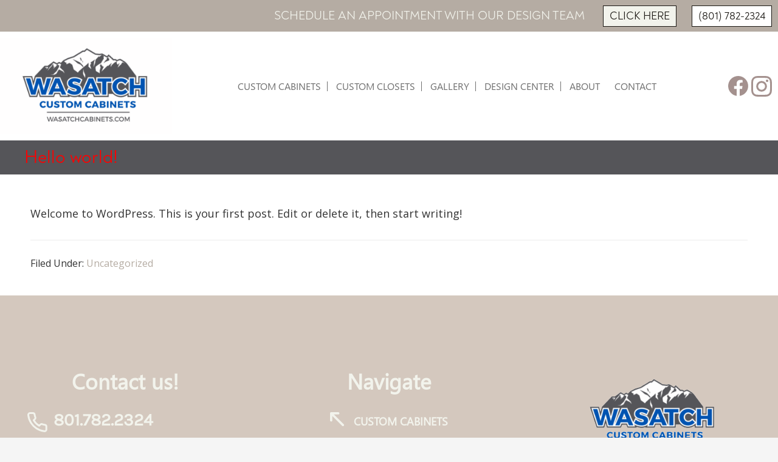

--- FILE ---
content_type: text/css
request_url: https://www.wasatchcabinets.com/wp-content/themes/high-octane-3.1/style.css
body_size: 8654
content:
@charset "UTF-8";
/*
    Theme Name: High Octane
    Theme URI: http://www.performancedrivenmarketing.com
    Description: Genesis Child Theme built to enhance SEO ratings and site curb appeal. High Octane is the ultimate streamlined customizable Genesis Child Theme.
    Author: Performance Driven Marketing & Bonnie Rivas
    Author URI: http://www.bonnierivas.com
    Version: 3.0

    Tags: one-column, two-columns, three-columns, left-sidebar, right-sidebar, custom-menu, full-width-template, rtl-language-support, sticky-post, theme-options, threaded-comments, translation-ready, blog, e-commerce, grid-layout, custom-logo, featured-images, footer-widgets

    Template: genesis
    Template Version: 3.3.3

    License: GPL-2.0+
    License URI: http://www.gnu.org/licenses/gpl-2.0.html

    Requires at least: 5.0
    Tested up to: 5.5.3
    Requires PHP: 7.3
//    Text Domain: highoctane
    Text Domain: genesis
*/
/* HTML5 RESET WITH NORMALIZE.CSS
/* Baseline Normalize
    normalize.css v2.1.3 | MIT License | git.io/normalize
--------------------------------------------- */
/* Genesis Framework
Theme Name: Genesis
Theme URI: http://my.studiopress.com/themes/genesis/
Description: The industry standard for Premium WordPress Themes. Please do not modify this style sheet, as it might get overridden in updates.
Author: StudioPress
Author URI: http://www.studiopress.com/
Version: 2.2.7
Tags: black, orange, white, one-column, two-columns, three-columns, left-sidebar, right-sidebar, responsive-layout, custom-menu, full-width-template, rtl-language-support, sticky-post, theme-options, threaded-comments, translation-ready, accessibility-ready
License: GPL-2.0+
License URI: http://www.gnu.org/licenses/gpl-2.0.html
*/
/* Table of Contents
----------------------------------------------
- Imports
- HTML5 Reset
    - Baseline Normalize
    - Box Sizing
    - Float Clearing
- Defaults
    - Typographical Elements
    - Headings
    - Objects
    - Gallery
    - Forms
    - Tables
    - Screen Reader Text
- Structure and Layout
    - Site Containers
    - Column Widths and Positions
    - Column Classes
- Common Classes
    - Accordion
    - Avatar
    - Genesis
    - Search Form
    - Titles
    - WordPress
- Widgets
    - Featured Content
- Plugins
    - Genesis eNews Extended
    - Jetpack
- Site Header
    - Title Area
    - Widget Area
- Site Navigation
    - Accessible Menu
    - Site Header Navigation
    - Primary Navigation
    - Secondary Navigation
    - Skip Links
- Content Area
    - Entries
    - Entry Meta
    - Pagination
    - Comments
- Sidebars
- Site Footer
- Media Queries
    - Retina Display
    - Max-width: 1200px
    - Max-width: 960px
    - Max-width: 800px
- Print Styles
*/
/* Imports
-------------------------------------- */
@font-face {
  font-family: "Open Sans";
  src: url("css/fonts/OpenSans-Regular.eot");
  /*IE9 Compat Modes*/
  src: local("Open Sans"), url("css/fonts/OpenSans-Regular.ttf") format("truetype"), url("css/fonts/OpenSans-Regular.woff") format("woff"), url("css/fonts/OpenSans-Regular.eot?#iefix") format("embedded-opentype");
  /*IE6 -IE8*/
}
@font-face {
  font-family: "Open Sans Bold";
  src: url("css/fonts/OpenSans-Bold.eot");
  /*IE9 Compat Modes*/
  src: local("Open Sans Bold"), url("css/fonts/OpenSans-Bold.ttf") format("truetype"), url("css/fonts/OpenSans-Bold.woff") format("woff"), url("css/fonts/OpenSans-Bold.eot?#iefix") format("embedded-opentype");
  /*IE6 -IE8*/
}
@font-face {
  font-family: "Open Sans Semibold";
  src: url("css/fonts/OpenSans-Semibold.eot");
  /*IE9 Compat Modes*/
  src: local("Open Sans Bold"), url("css/fonts/OpenSans-Semibold.ttf") format("truetype"), url("css/fonts/OpenSans-Semibold.woff") format("woff"), url("css/fonts/OpenSans-Semibold.eot?#iefix") format("embedded-opentype");
  /*IE6 -IE8*/
}
@font-face {
  font-family: "Open Sans Light";
  src: url("css/fonts/OpenSans-Light.eot");
  /*IE9 Compat Modes*/
  src: local("Open Sans Light"), url("css/fonts/OpenSans-Light.ttf") format("truetype"), url("css/fonts/OpenSans-Light.woff") format("woff"), url("css/fonts/OpenSans-Light.eot?#iefix") format("embedded-opentype");
  /*IE6 -IE8*/
}
@font-face {
  font-family: "Open Sans Italic";
  src: url("css/fonts/OpenSans-Italic.eot");
  /*IE9 Compat Modes*/
  src: local("Open Sans Italic"), url("css/fonts/OpenSans-Italic.ttf") format("truetype"), url("css/fonts/OpenSans-Italic.woff") format("woff"), url("css/fonts/OpenSans-Italic.eot?#iefix") format("embedded-opentype");
  /*IE6 -IE8*/
}
@font-face {
  font-family: "Socialico";
  src: url("css/fonts/Socialico.eot");
  /*IE9 Compat Modes*/
  src: local("Socialico"), url("css/fonts/Socialico.ttf") format("truetype"), url("css/fonts/Socialico.otf") format("otf"), url("css/fonts/Socialico.woff") format("woff"), url("css/fonts/Socialico.eot?#iefix") format("embedded-opentype");
  /*IE6 -IE8*/
}

@font-face {
  font-family: "Noah";
  src: url("css/fonts/noah-regular.otf");
}

@font-face {
  font-family: "Noah Bold";
  src: url("css/fonts/noah-bold.otf");
}

@font-face {
  font-family: "Karla";
  src: url("css/fonts/Karla-VariableFont_wght.ttf");
}

@font-face {
  font-family: "Segoeui";
  src: url("css/fonts/segoeui.ttf");
}

.social-icon {
  font-family: "Socialicon";
  font-size: 30px;
}

/* HTML5 Reset
--------------------------------------------- */
/* Baseline Normalize
--------------------------------------------- */
/* normalize.css v8.0.1 | MIT License | github.com/necolas/normalize.css
---------------------------------------------------------------------------- */
/* stylelint-disable */
html {
  line-height: 1.15;
  -webkit-text-size-adjust: 100%;
}

body {
  margin: 0;
}

main {
  display: block;
}

h1 {
  font-size: 2em;
  margin: 0.67em 0;
}

hr {
  box-sizing: content-box;
  height: 0;
  overflow: visible;
}

pre {
  font-family: monospace, monospace;
  font-size: 1em;
}

a {
  background-color: transparent;
}

abbr[title] {
  border-bottom: none;
  text-decoration: underline;
  text-decoration: underline dotted;
}

b, strong {
  font-weight: bolder;
}

code, kbd, samp {
  font-family: monospace, monospace;
  font-size: 1em;
}

small {
  font-size: 80%;
}

sub, sup {
  font-size: 75%;
  line-height: 0;
  position: relative;
  vertical-align: baseline;
}

sub {
  bottom: -0.25em;
}

sup {
  top: -0.5em;
}

img {
  border-style: none;
}

button, input, optgroup, select, textarea {
  font-family: inherit;
  font-size: 100%;
  line-height: 1.15;
  margin: 0;
}

button, input {
  overflow: visible;
}

button, select {
  text-transform: none;
}

[type=button], [type=reset], [type=submit], button {
  -webkit-appearance: button;
}

[type=button]::-moz-focus-inner, [type=reset]::-moz-focus-inner, [type=submit]::-moz-focus-inner, button::-moz-focus-inner {
  border-style: none;
  padding: 0;
}

[type=button]:-moz-focusring, [type=reset]:-moz-focusring, [type=submit]:-moz-focusring, button:-moz-focusring {
  outline: 1px dotted ButtonText;
}

fieldset {
  padding: 0.35em 0.75em 0.625em;
}

legend {
  box-sizing: border-box;
  color: inherit;
  display: table;
  max-width: 100%;
  padding: 0;
  white-space: normal;
}

progress {
  vertical-align: baseline;
}

textarea {
  overflow: auto;
}

[type=checkbox], [type=radio] {
  box-sizing: border-box;
  padding: 0;
}

[type=number]::-webkit-inner-spin-button, [type=number]::-webkit-outer-spin-button {
  height: auto;
}

[type=search] {
  -webkit-appearance: textfield;
  outline-offset: -2px;
}

[type=search]::-webkit-search-decoration {
  -webkit-appearance: none;
}

::-webkit-file-upload-button {
  -webkit-appearance: button;
  font: inherit;
}

details {
  display: block;
}

summary {
  display: list-item;
}

[hidden], template {
  display: none;
}

/* stylelint-enable */
/* Box Sizing
--------------------------------------------- */
html,
input[type=search] {
  box-sizing: border-box;
}

*,
*:before,
*:after {
  box-sizing: inherit;
}

/* Float Clearing
--------------------------------------------- */
.author-box:before,
.clearfix:before,
.entry:before,
.entry-content:before,
.nav-primary:before,
.nav-secondary:before,
.pagination:before,
.site-container:before,
.site-footer:before,
.site-header:before,
.site-inner:before,
.wrap:before {
  content: " ";
  display: table;
}

.author-box:after,
.clearfix:after,
.entry:after,
.entry-content:after,
.nav-primary:after,
.nav-secondary:after,
.pagination:after,
.site-container:after,
.site-footer:after,
.site-header:after,
.site-inner:after,
.wrap:after {
  clear: both;
  content: " ";
  display: table;
}

/* Defaults
--------------------------------------------- */
/* Typographical Elements
--------------------------------------------- */
html {
  font-size: 62.5%;
  /* 10px browser default */
  background-color: #f5f5f5;
  -moz-osx-font-smoothing: grayscale;
  -webkit-font-smoothing: antialiased;
}

body {
  background-color: #ffffff;
  color: #333333;
  font-family: "Open Sans";
  font-size: 18px;
  font-weight: normal;
  line-height: 1.625;
  max-width: 2560px;
  margin: 0 auto;
}

a,
button,
input:focus,
input[type=button],
input[type=reset],
input[type=submit],
textarea:focus,
.button,
.gallery img {
  transition: all 0.2s ease-in-out;
}

a {
  color: #B5ACA3;
  text-decoration: none;
  transition: color 0.2s ease-in-out;
}

a:hover,
a:focus {
  color: #555559;
}

p {
  margin: 0 0 28px;
  padding: 0;
}

ol,
ul {
  margin: 0;
  padding: 0;
}

li {
  list-style-type: none;
}

hr {
  border: 0;
  border-collapse: collapse;
  border-top: 1px solid #ddd;
  clear: both;
  margin: 1em 0;
}

b,
strong {
  font-weight: 700;
}

blockquote,
cite,
em,
i {
  font-style: italic;
}

mark {
  background: #ddd;
  color: #333333;
}

/* Headings
--------------------------------------------- */
h1, h2, h3, h4, h5, h6 {
  color: #1a1713;
  font-family: "Open Sans", sans-serif;
  font-weight: normal;
  line-height: 1.2;
  margin: 0 0 20px;
}

h1 {
  font-size: 30px;
}

h2 {
  font-size: 27px;
}

h3 {
  font-size: 24px;
}

h4 {
  font-size: 20px;
}

h5 {
  font-size: 18px;
}

h6 {
  font-size: 16px;
}

/* Objects
--------------------------------------------- */
embed,
iframe,
img,
object,
video,
.wp-caption {
  max-width: 100%;
}

img {
  height: auto;
  vertical-align: top;
}

figure {
  margin: 0;
}

/* Gallery
--------------------------------------------- */
.gallery {
  overflow: hidden;
}

.gallery img {
  border: 1px solid #eee;
  height: auto;
  padding: 4px;
}

.gallery img:focus,
.gallery img:hover {
  border: 1px solid #999;
  outline: none;
}

.gallery-columns-2 .gallery-item:nth-child(2n+1),
.gallery-columns-3 .gallery-item:nth-child(3n+1),
.gallery-columns-4 .gallery-item:nth-child(4n+1),
.gallery-columns-5 .gallery-item:nth-child(5n+1),
.gallery-columns-6 .gallery-item:nth-child(6n+1),
.gallery-columns-7 .gallery-item:nth-child(7n+1),
.gallery-columns-8 .gallery-item:nth-child(8n+1),
.gallery-columns-9 .gallery-item:nth-child(9n+1) {
  clear: left;
}

.gallery-item {
  float: left;
  margin: 0 0 28px;
  text-align: center;
}

.gallery-columns-1 .gallery-item {
  width: 100%;
}

.gallery-columns-2 .gallery-item {
  width: 50%;
}

.gallery-columns-3 .gallery-item {
  width: 33%;
}

.gallery-columns-4 .gallery-item {
  width: 25%;
}

.gallery-columns-5 .gallery-item {
  width: 20%;
}

.gallery-columns-6 .gallery-item {
  width: 16.6666%;
}

.gallery-columns-7 .gallery-item {
  width: 14.2857%;
}

.gallery-columns-8 .gallery-item {
  width: 12.5%;
}

.gallery-columns-9 .gallery-item {
  width: 11.1111%;
}

/* Forms
--------------------------------------------- */
input,
select,
textarea {
  background-color: #ffffff;
  border: 1px solid #ddd;
  color: #333333;
  font-size: 18px;
  font-weight: normal;
  padding: 10px;
  width: 100%;
}

input:focus,
textarea:focus {
  border: 1px solid #999;
  outline: none;
}

input[type=checkbox],
input[type=image],
input[type=radio] {
  width: auto;
}

::-ms-input-placeholder {
  color: #333;
  opacity: 1;
}

:-ms-input-placeholder {
  color: #333;
  opacity: 1;
}

::placeholder {
  color: #333;
  opacity: 1;
}

button,
input[type=button],
input[type=reset],
input[type=submit],
.button {
  background-color: #1A1713;
  border: 0;
  border-radius: 5px;
  color: #ffffff;
  cursor: pointer;
  font-size: 16px;
  font-weight: normal;
  padding: 15px 30px;
  text-transform: uppercase;
  text-decoration: none;
  text-align: center;
  white-space: normal;
  width: auto;
}

button:focus,
button:hover,
input:hover[type=button],
input:hover[type=reset],
input:hover[type=submit],
input:focus[type=button],
input:focus[type=reset],
input:focus[type=submit] {
  background-color: #F2F3EC;
  border-width: 0;
  color: #1A1713;
}


.entry-content .button:hover,
.entry-content .button:focus {
  color: #1A1713;
}

.button {
  display: inline-block;
}

.site-container button:disabled,
.site-container button:disabled:hover,
.site-container input:disabled,
.site-container input:disabled:hover,
.site-container input[type=button]:disabled,
.site-container input[type=button]:disabled:hover,
.site-container input[type=reset]:disabled,
.site-container input[type=reset]:disabled:hover,
.site-container input[type=submit]:disabled,
.site-container input[type=submit]:disabled:hover {
  background-color: #eee;
  border-width: 0;
  color: #777;
  cursor: not-allowed;
}

input[type=search]::-webkit-search-cancel-button,
input[type=search]::-webkit-search-results-button {
  display: none;
}

.gform_title {
  display: none;
}

/* Tables
--------------------------------------------- */
table {
  border-collapse: collapse;
  border-spacing: 0;
  margin-bottom: 40px;
  width: 100%;
  word-break: break-all;
}

  .wpseo-opening-hours {
    margin-top: 20px;
  }

tbody {
  border-bottom: 1px solid #ddd;
}

td,
th {
  line-height: 2;
  text-align: left;
  vertical-align: top;
}

  .wpseo-opening-hours td,
  .wpseo-opening-hours th {
    line-height: 3;
  }

tr {
  border-top: 1px solid #ddd;
}

th {
  font-weight: bold;
}

td {
  padding: 0.5em;
}

  .wpseo-opening-hours td {
    padding: 0;
  }

/* Screen Reader Text
--------------------------------------------- */
.screen-reader-text,
.screen-reader-text span,
.screen-reader-shortcut {
  position: absolute !important;
  clip: rect(0, 0, 0, 0);
  height: 1px;
  width: 1px;
  border: 0;
  overflow: hidden;
  word-wrap: normal !important;
}

.screen-reader-text:focus,
.screen-reader-shortcut:focus,
.genesis-nav-menu .search input[type=submit]:focus,
.widget_search input[type=submit]:focus {
  clip: auto !important;
  height: auto;
  width: auto;
  display: block;
  font-size: 1em;
  font-weight: bold;
  padding: 15px 23px 14px;
  color: #333333;
  background: #ffffff;
  z-index: 100000;
  /* Above WP toolbar. */
  text-decoration: none;
  box-shadow: 0 0 2px 2px rgba(0, 0, 0, 0.6);
}

.more-link {
  display: inline-block;
  position: relative;
  margin-bottom: 30px;
}

/* Structure and Layout
--------------------------------------------- */
/* Site Container
--------------------------------------------- */
.site-container {
  animation: fadein 1s;
  word-wrap: break-word;
}

@keyframes fadein {
  from {
    opacity: 0;
  }
  to {
    opacity: 1;
  }
}
/* Site Inner
------------------------------------------- */
.wrap {
  margin: 0 auto;
  max-width: 1200px;
}

.site-inner {
  clear: both;
  margin: 0 auto;
  padding-top: 0px;
}


/* Column Widths and Positions
--------------------------------------------- */
/* Wrapping div for .content and .sidebar-primary */
.content-sidebar-sidebar .content-sidebar-wrap,
.sidebar-content-sidebar .content-sidebar-wrap,
.sidebar-sidebar-content .content-sidebar-wrap {
  width: 78%;
}

.content-sidebar-sidebar .content-sidebar-wrap {
  float: left;
}

.sidebar-content-sidebar .content-sidebar-wrap,
.sidebar-sidebar-content .content-sidebar-wrap {
  float: right;
}

/* Content */
.content {
  float: right;
  width: 70%;
}

.content-sidebar .content,
.content-sidebar-sidebar .content,
.sidebar-content-sidebar .content {
  float: left;
}

.content-sidebar-sidebar .content,
.sidebar-content-sidebar .content,
.sidebar-sidebar-content .content {
  width: 70%;
}

.full-width-content .content {
  width: 100%;
}

/* Primary Sidebar */
.sidebar-primary {
  float: right;
  width: 30%;
}

.sidebar-content .sidebar-primary,
.sidebar-sidebar-content .sidebar-primary {
  float: left;
}

/* Secondary Sidebar */
.sidebar-secondary {
  float: left;
  width: 22%;
}

.content-sidebar-sidebar .sidebar-secondary {
  float: right;
}

/* Bootstrap Column Classes
--------------------------------------------- */
/* Link: http://twitter.github.io/bootstrap/assets/css/bootstrap-responsive.css */
.five-sixths,
.four-fifths,
.four-sixths,
.one-fourth,
.one-half,
.one-sixth,
.one-third,
.one-fifth,
.three-fifths,
.three-fourths,
.three-sixths,
.two-fourths,
.two-sixths,
.two-thirds,
.two-fifths {
  float: left;
}

.one-half,
.three-sixths,
.two-fourths {
  width: 50%;
}

.one-third,
.two-sixths {
  width: 33%;
}

.four-sixths,
.two-thirds {
  width: 66%;
}

.one-fourth {
  width: 25%;
}

.three-fourths {
  width: 75%;
}

.one-sixth {
  width: 14.5299145299%;
}

.five-sixths {
  width: 82.905982906%;
}

.one-fifth {
  width: 20%;
}

.two-fifths {
  width: 40%;
}

.three-fifths {
  width: 60%;
}

.four-fifths {
  width: 80%;
}

/* Common Classes
--------------------------------------------- */
/* Accordion */
ul.accordion-list {
  position: relative;
  display: block;
  width: 100%;
  height: auto;
  padding: 20px;
  margin: 0;
  list-style: none;
  background-color: #eee;
}
ul.accordion-list li {
  position: relative;
  display: block;
  width: 100%;
  height: auto;
  background-color: #ffffff;
  padding: 20px;
  margin: 0 auto 15px auto;
  cursor: pointer;
}
ul.accordion-list li.active h3.accord-title:after {
  transform: rotate(45deg);
}
ul.accordion-list li h3.accord-title {
  position: relative;
  display: block;
  width: 100%;
  height: auto;
  padding: 0 0 0 0;
  margin: 0;
  font-size: 22px;
  cursor: pointer;
}
ul.accordion-list li h3.accord-title:after {
  content: "+";
  position: absolute;
  right: 0;
  top: 0;
  color: #ff0000;
  transition: all 0.3s ease-in-out;
  font-size: 24px;
}
ul.accordion-list li div.panel {
  position: relative;
  display: block;
  width: 100%;
  height: auto;
  margin: 28px 0 0 0;
  padding: 0;
  cursor: pointer;
}
ul.accordion-list li div.panel p {
  position: relative;
  display: block;
  cursor: pointer;
}

/* Avatar
--------------------------------------------- */
.avatar {
  float: left;
  border-radius: 50%;
}

.alignleft .avatar,
.author-box .avatar {
  margin-right: 20px;
}

.alignright .avatar {
  margin-left: 20px;
}

.comment .avatar {
  margin: 0 15px 20px 0;
}

/* Genesis
--------------------------------------------- */
.breadcrumb {
  color: #ffffff;
  display: inline-block;
  float: right;
  font-size: 12px;
  padding-top: 10px;
}

.breadcrumb a {
  color: #ffffff;
  text-decoration: underline;
}

.after-entry,
.archive-description,
.author-box {
  margin-bottom: 40px;
}

.after-entry {
  box-shadow: 0 0 20px rgba(0, 0, 0, 0.05);
  padding: 20px 30px;
}

.after-entry .widget:last-of-type {
  margin-bottom: 0;
}

.archive-description p:last-child,
.author-box p:last-child {
  margin-bottom: 0;
}

/* Search Form
--------------------------------------------- */
.search-form {
  overflow: hidden;
}

.site-header .search-form {
  float: right;
  margin-top: 12px;
}

.entry-content .search-form,
.site-header .search-form {
  width: 50%;
  margin-bottom: 40px;
}

.post-password-form input[type=submit],
.search-form input[type=submit] {
  margin-top: 10px;
}

.widget_search input[type=submit] {
  border: 0;
  clip: rect(0, 0, 0, 0);
  height: 1px;
  margin: -1px;
  padding: 0;
  position: absolute;
  width: 1px;
}

/* Titles
--------------------------------------------- */
.sub-header {
  background: #555559;
  padding: 10px;
}

.page-id-497 .sub-header, .page-id-496 .sub-header, .page-id-498 .sub-header, .page-id-462 .sub-header, .page-id-499 .sub-header, .page-id-4500 .sub-header {
  display: none;
}

.page-id-497 .site-inner .wrap, .page-id-496 .site-inner .wrap, .page-id-498 .site-inner .wrap, .page-id-462 .site-inner .wrap, .page-id-499 .site-inner .wrap, .page-id-500 .site-inner .wrap {
  max-width: 100%;
}


.page-template-subpage-template .site-inner>.wrap {
  max-width: 100%;
}

.archive-title,
.archive-description .entry-title,
.author-box-title {
  font-size: 20px;
  font-weight: bold;
  margin-bottom: 10px;
}

.entry-title {
  font-size: 30px;
  color: #ffffff;
  margin-bottom: 0;
  display: inline-block;
  font-family: 'Noah';
}

.entry-title a,
.sidebar .widget-title a {
  color: #ff0000;
  text-decoration: none;
}

.entry-title a:hover,
.entry-title a:focus {
  color: #ff0000;
}

.widget-title {
  font-size: 18px;
  font-size: 1.8rem;
  margin-bottom: 20px;
}

/* WordPress
--------------------------------------------- */
a.aligncenter img {
  display: block;
  margin: 0 auto;
}

a.alignnone {
  display: inline-block;
}

.alignleft {
  float: left;
  text-align: left;
}

.alignright {
  float: right;
  text-align: right;
}

a.alignleft,
a.alignnone,
a.alignright {
  max-width: 100%;
}

img.centered,
.aligncenter {
  display: block;
  margin: 0 auto 24px;
}

img.alignnone,
.alignnone {
  margin-bottom: 12px;
}

a.alignleft,
img.alignleft,
.wp-caption.alignleft {
  margin: 0 24px 24px 0;
}

a.alignright,
img.alignright,
.wp-caption.alignright {
  margin: 0 0 24px 24px;
}

.wp-caption-text {
  font-size: 14px;
  font-size: 1.4rem;
  font-weight: 700;
  text-align: center;
}

.entry-content p.wp-caption-text {
  margin-bottom: 0;
}

.entry-content .wp-audio-shortcode,
.entry-content .wp-playlist,
.entry-content .wp-video {
  margin: 0 0 28px;
}

/* Widgets
----------------------------------------- */
.widget {
  word-wrap: break-word;
}

.widget ol > li {
  list-style-position: inside;
  list-style-type: decimal;
  padding-left: 20px;
  text-indent: -20px;
}

.widget li li {
  border: 0;
  margin: 0 0 0 30px;
  padding: 0;
}

.widget_calendar table {
  width: 100%;
}

.widget_calendar td,
.widget_calendar th {
  text-align: center;
}

/* ## Featured Content
--------------------------------------------- */
.featured-content .entry {
  border-bottom: 2px solid #f5f5f5;
  margin-bottom: 20px;
  padding: 0 0 24px;
}

.featured-content .entry-title {
  font-size: 20px;
  font-size: 2rem;
}

/* Plugins
--------------------------------------------- */
/* Jetpack
--------------------------------------------- */
#wpstats {
  display: none;
}

/* Skip Links
--------------------------------------------- */
.genesis-skip-link {
  margin: 0;
}

.genesis-skip-link li {
  height: 0;
  width: 0;
  list-style: none;
}

/* Display outline on focus */
:focus {
  color: #333333;
  outline: #ccc solid 1px;
}

/* Title Area
--------------------------------------------- */
.title-area {
  float: left;
}

.site-title, .site-description {
  display: none;
}

.site-description,
.site-title {
  margin-bottom: 0;
}

/* ## Header Widget Area
--------------------------------------------- */
/* .site-header .widget-area {
  float: right;
  clear: right;
} */

.site-header .wrap {
  max-width: 1500px;
  display: flex;
  flex-direction: row;
  align-items: center;
  justify-content: space-between;
  padding: 10px 0px;
}

.title-area {
  order: 1;
}

.nav-primary {
  order: 2;
}

.header-widget-area {
  order: 3;
  padding: 10px;
}

.header-widget-area img {
  padding: 5px;
}



/* TOPBAR */

.topbar {
  background: #B5ACA3;
}

.topbar .wrap {
  max-width: 1500px;
}

.topbar .custom-html-widget {
  display: flex;
  flex-direction: row;
  justify-content: flex-end;
  align-items: center;
}

.topbar p {
  margin: 0;
  color: #F2F3EC;
  text-transform: uppercase;
  font-family: 'Noah';
  font-size: 34px;
  padding: 10px 20px;
}

.click-btn {
  padding: 5px 10px;
  color: #1A1713;
  font-family: 'Noah';
  text-transform: uppercase;
  background: #F2F3EC;
  border: 1px solid #1A1713;
  margin: 10px 10px;
  font-size: 18px;
}

.phone-btn {
  padding: 5px 10px;
  color: #1A1713;
  font-family: 'Noah';
  text-transform: uppercase;
  background: #fff;
  border: 1px solid #1A1713;
  margin: 10px 10px;
  font-size: 18px;
}

/* # Site Navigation
---------------------------------------------------------------------------------------------------- */
/* responsive hamburger menu for mobile menu */
.responsive-menu-icon {
  cursor: pointer;
  display: none;
  margin-bottom: -1px;
  text-align: center;
}

.responsive-menu-icon::before {
  color: #333333;
  content: "";
  display: inline-block;
  font: normal 29px/1 "dashicons";
  margin: 0 auto;
  padding: 10px;
}

.nav-primary {
  width: auto;
  float: right;
  clear: right;
  flex-grow: 1;
}

.genesis-nav-menu {
  clear: both;
  font-size: 16px;
  font-size: 1.6rem;
  line-height: 1;
  width: 100%;
  text-align: center;
}

.genesis-nav-menu .menu-item {
  display: inline-block;
  text-align: left;
}

.genesis-nav-menu a {
  color: #707070;
  text-decoration: none;
  display: block;
  padding: 10px 20px;
  font-family: 'Segoeui';
  text-transform: uppercase;
  font-size: 16px;
}

.genesis-nav-menu li:nth-child(1),
.genesis-nav-menu li:nth-child(2), 
.genesis-nav-menu li:nth-child(3), 
.genesis-nav-menu li:nth-child(4) {
  border-right: 1px solid #707070;
}

.genesis-nav-menu li:nth-child(4) .sub-menu a {
  border-right: 0px;
}


.genesis-nav-menu a:hover,
.genesis-nav-menu a:focus,
.genesis-nav-menu .current-menu-item > a,
.genesis-nav-menu .sub-menu .current-menu-item > a:hover,
.genesis-nav-menu .sub-menu .current-menu-item > a:focus {
  color: #707070;
}

.genesis-nav-menu .sub-menu {
  left: -9999px;
  opacity: 0;
  position: absolute;
  transition: opacity 0.4s ease-in-out;
  width: 200px;
  z-index: 99;
}

.genesis-nav-menu .sub-menu a {
  background-color: #ffffff;
  border: 1px solid #B5ACA3;
  font-size: 14px !important;
  font-size: 1.4rem;
  padding: 10px 20px;
  position: relative;
  width: 200px;
  word-wrap: break-word;
}

.genesis-nav-menu .sub-menu .sub-menu {
  margin: -36px 0 0 199px;
}

.genesis-nav-menu .sub-menu a:hover {
  background-color: #B5ACA3;
  color: #ffffff !important;
}

.genesis-nav-menu .menu-item:hover {
  position: static;
}

.genesis-nav-menu .menu-item:hover > .sub-menu {
  left: auto;
  opacity: 1;
}

.genesis-nav-menu > .first > a {
  padding-left: 0;
}

.genesis-nav-menu > .last > a {
  padding-right: 0;
}

.genesis-nav-menu > .right {
  color: #ffffff;
  float: right;
  list-style-type: none;
  padding: 30px 0;
}

.genesis-nav-menu > .right > a {
  display: inline;
  padding: 0;
}

.genesis-nav-menu > .rss > a {
  margin-left: 48px;
}

.genesis-nav-menu > .search {
  padding: 10px 0 0;
}

/* ## Accessible Menu
--------------------------------------------- */
.menu .menu-item:focus {
  position: static;
}

.menu .menu-item > a:focus + ul.sub-menu,
.menu .menu-item.sfHover > ul.sub-menu {
  left: auto;
  opacity: 1;
}

/* ## Site Header Navigation
--------------------------------------------- */
.site-header .sub-menu {
  border-top: 1px solid #e1e1e1;
}

.site-header .genesis-nav-menu li li {
  margin-left: 0;
}

/* ## Secondary Navigation
--------------------------------------------- */
.nav-secondary {
  background-color: #ffffff;
}

/* # Content Area
---------------------------------------------------------------------------------------------------- */
/* ## Entries
--------------------------------------------- */
.entry {
  margin-bottom: 40px;
  padding: 50px 10px 0;
}

.content .entry {
  background-color: #ffffff;
}

.entry-content ol,
.entry-content ul {
  margin-bottom: 28px;
}

.entry-content ol > li {
  list-style-type: decimal;
  list-style-position: inside;
}

.entry-content ul > li {
  list-style-type: disc;
  list-style-position: inside;
}

.entry-content ol ol,
.entry-content ul ul {
  margin-bottom: 0;
}

.entry-content code {
  background-color: #333333;
  color: #ddd;
}

.entry-content form ul > li {
  display: block;
  width: 100%;
  text-align: left;
  margin-bottom: 20px;
}

/* Blog Page Styles
----------------------------------------------*/
/* Default Blog Layout */
.content ul.blog-list > li.list-item {
  display: block;
  width: 100%;
  padding: 20px;
  text-align: left;
}

.content ul.blog-list > li.list-item .blog-list-button {
  font-size: 14px;
  text-decoration: none;
  display: block;
  max-width: 160px;
  text-align: center;
  margin-bottom: 20px;
  background: #ff0000;
  color: #ffffff;
  padding: 10px;
  border-radius: 5px;
}

.blog .one-fourth {
  padding-right: 10px;
}

/* Alternate Blog Layout */
.content ul.blog-list > li.list-item-grid {
  display: inline-block;
  width: 31%;
  vertical-align: top;
  margin: 30px 1%;
  text-align: center;
}

.content ul.blog-list > li.list-item-grid {
  padding: 20px;
  border: 1px solid #eee;
  box-shadow: 0 10px 5px -8px #eee;
}

.content ul.blog-list > li.list-item-grid .sub-title {
  margin: 10px 0;
  font-size: 24px;
}

.content ul.blog-list > li.list-item-grid .post-date {
  display: block;
  margin-bottom: 10px;
  font-size: 14px;
}

/* ## Entry Meta
--------------------------------------------- */
p.entry-meta {
  font-size: 16px;
  font-size: 1.6rem;
  margin-bottom: 0;
}

.entry-header .entry-meta {
  margin-bottom: 24px;
}

.entry-footer .entry-meta {
  border-top: 2px solid #f5f5f5;
  padding-top: 24px;
}

.entry-categories,
.entry-tags {
  display: block;
}

.entry-comments-link::before {
  content: "—";
  margin: 0 6px 0 2px;
}

/* ## Pagination
--------------------------------------------- */
.pagination {
  clear: both;
  margin: 40px 0;
}

.adjacent-entry-pagination {
  margin-bottom: 0;
}

.archive-pagination li {
  display: inline;
}

.archive-pagination li a {
  background-color: #333333;
  color: #ffffff;
  cursor: pointer;
  display: inline-block;
  font-size: 16px;
  font-size: 1.6rem;
  padding: 8px 12px;
  text-decoration: none;
}

.archive-pagination li a:hover,
.archive-pagination li a:focus,
.archive-pagination .active a {
  background-color: #ff0000;
  text-decoration: underline;
}

/* ## Comments
--------------------------------------------- */
.comment-respond,
.entry-comments,
.entry-pings {
  background-color: #ffffff;
  margin-bottom: 40px;
}

.comment-respond,
.entry-pings {
  padding: 40px 40px 16px;
}

.entry-comments {
  padding: 40px;
}

.comment-header {
  font-size: 16px;
  font-size: 1.6rem;
}

li.comment {
  background-color: #f5f5f5;
  border: 2px solid #ffffff;
  border-right: 0;
}

.comment-content {
  clear: both;
  word-wrap: break-word;
}

.comment-list li {
  margin-top: 24px;
  padding: 32px;
}

.comment-list li li {
  margin-right: -32px;
}

.comment-respond input[type=email],
.comment-respond input[type=text],
.comment-respond input[type=url] {
  width: 50%;
}

.comment-respond label {
  display: block;
  margin-right: 12px;
}

.entry-comments .comment-author {
  margin-bottom: 0;
}

.entry-pings .reply {
  display: none;
}

.form-allowed-tags {
  background-color: #f5f5f5;
  font-size: 16px;
  font-size: 1.6rem;
  padding: 24px;
}

/* # Sidebars
---------------------------------------------------------------------------------------------------- */
.sidebar li {
  margin-bottom: 10px;
  padding-bottom: 10px;
}

.sidebar p:last-child,
.sidebar ul > li:last-child {
  margin-bottom: 0;
}

.sidebar .widget {
  background-color: #ffffff;
  margin-bottom: 40px;
  padding: 50px 10px 0;
}

/********** Footer Widgets ***********/
.footer-widgets {
  background-color: #D4C8BE;
  text-align: center;
  padding: 100px 20px;
}

.footer-widgets .wrap {
  width: 100%;
  max-width: 1500px;
  margin: 0 auto;
  display: flex;
}

.footer-widgets .wrap::before {
  display: none;
}

.footer-widgets .wrap .widget-area {
  padding: 20px 5px;
  width: 30%;
  text-align: left;
  color: #ffffff !important;
  font-size: 12px;
}

.footer-title {
  color: #F2F3EC;
  font-family: 'Segoeui';
  font-size: 35px;
  text-align: center;
  font-weight: bold;
}

.footer-widgets-2 {
  flex-grow: 1;
}

.footer-2 {
  display: flex;
  flex-direction: column;
  align-items: center;
}

.footer-2 li {
  padding: 10px;
  font-size: 18px;
  font-family: 'Segoeui';
  text-transform: uppercase;
}

.footer-2 img {
  margin-right: 10px;
}

.footer-3 {
  display: flex;
  align-items: center;
  justify-content: center;
}

.footer-1 li {
  margin: 10px;
  font-size: 28px;
  font-family: 'Karla';
  color: #F2F3EC;
}

.footer-1 img {
  padding: 10px;
  float: left;
}

.footer-widgets .wrap .widget-area a {
  color: #F2F3EC;
  font-weight: bold;
  text-decoration: none;
}

.footer-widgets .wrap .widget-area a:hover {
  text-decoration: none;
}

.footer-widgets .widget-area ul {
  text-align: left;
}

.footer-widgets .widget-area .gform_wrapper li {
  width: 100%;
  margin-bottom: 10px;
}

.footer-widgets .widget-area .gform_wrapper textarea {
  height: 150px;
}

.footer-widgets .wrap .widget-wrap .widgettitle {
  color: #ffffff;
  font-size: 14px;
  font-family: "Open Sans Bold";
  text-transform: uppercase;
  padding: 10px 0;
  border-bottom: 1px solid #ffffff;
}


.footer-widgets-1::after {
    content: "";
    width: 311px;
    height: 5px;
    background: #F5F1F1;
    position: absolute;
    transform: rotate(90deg) translate(-100px, -290px)
}

.footer-widgets-2::after {
    content: "";
    width: 311px;
    height: 5px;
    background: #F5F1F1;
    position: absolute;
    transform: rotate(90deg) translate(-140px, -440px)
}

/* # Site Footer (aka Socket)
---------------------------------------------------------------------------------------------------- */
.site-footer {
  background-color: #555559;
  color: #ffffff;
  font-size: 14px;
  line-height: 1;
  padding: 30px 10px;
  text-align: center;
}

.site-footer p {
  margin-bottom: 0;
  color: #ffffff;
}

.site-footer a {
  color: #e1e1e1;
}

.site-footer a:hover {
  color: #ffffff;
  text-decoration: none;
}

.page-template-contact-page-template .contact-form-widget, .page-template-contact-page-template .contact-hours-widget {
  display: inline-block;
  width: 48%;
  vertical-align: top;
}

.page-template-contact-page-template .footer-widgets {
  display: none;
}

/*  WooCommerce Styles  */
.woocommerce .archive-description .archive-title {
  margin-top: 40px;
}

.woocommerce form label {
  display: block;
}

.woocommerce .product_meta span.sku_wrapper, .woocommerce .product_meta span.posted_in {
  display: block;
}

/**************************************************************/
/*           DEFAULT MEDIA QUERY STYLING                      */
/**************************************************************/
@media (max-width: 1600px) {
  .footer-widgets-1::after, .footer-widgets-2::after {
    display: none;
}


@media (max-width: 1350px) {
  .header-widget-area img {
  padding: 0px;
}
}
  
@media (max-width: 1300px) {
  .topbar p {
    font-size: 20px;
  }

  .genesis-nav-menu a {
    padding: 0px 10px;
    font-size: 16px;
  }
  
}

@media (max-width: 1150px) {
    .genesis-nav-menu a {
    padding: 0px 5px;
    font-size: 14px;
  }
}

@media only screen and (max-width: 1024px) {

  .site-header .wrap {
    flex-direction: column;
  }

  .title-area {
  order: 1;
}

.nav-primary {
  order: 3;
}

.header-widget-area {
  order: 2;
  display: none;
}
  

  .topbar .custom-html-widget {
    flex-direction: column;
  }

  .topbar p {
    text-align: center;
  }

  .topbar-buttons {
    padding: 10px 0px;
  }

  
  /* media query for responsive menu */
  /* Footer Widgets */
  .footer-widgets .wrap {
    display: block;
    width: 100%;
  }

  .footer-widgets .wrap .widget-area {
    float: none !important;
    width: 90% !important;
    margin: 0px auto !important;
  }

  /* Nav Menu */
  .nav-primary {
    height: 48px;
    width: 100%;
    float: none;
    clear: both;
  }

  .nav-primary .wrap {
    position: relative;
    z-index: 10000;
  }

  .genesis-nav-menu.responsive-menu,
.genesis-nav-menu.responsive-menu > .menu-item > .sub-menu {
    display: none;
  }

  .genesis-nav-menu.responsive-menu .menu-item,
.responsive-menu-icon {
    display: block;
  }

  .genesis-nav-menu.responsive-menu .menu-item {
    margin: 0;
  }

  .genesis-nav-menu.responsive-menu .menu-item:hover {
    position: static;
  }

  .genesis-nav-menu.responsive-menu .current-menu-item > a,
.genesis-nav-menu.responsive-menu .sub-menu .current-menu-item > a:hover,
.genesis-nav-menu.responsive-menu > .first > a,
.genesis-nav-menu.responsive-menu > .last > a,
.genesis-nav-menu.responsive-menu a,
.genesis-nav-menu.responsive-menu a:hover,
.genesis-nav-menu.responsive-menu li:hover > a {
    background: #707070;
    color: #fff;
    width: 100%;
    line-height: 1;
    font-size: 20px;
    padding: 10px 20px;
  }

  .genesis-nav-menu.responsive-menu .menu-item-has-children {
    cursor: pointer;
  }

  .genesis-nav-menu.responsive-menu .menu-item-has-children > a {
    margin-right: 60px;
  }

  .genesis-nav-menu.responsive-menu > .menu-item-has-children:before {
    content: "";
    float: right;
    font: normal 16px/1 "dashicons";
    height: 16px;
    padding: 10px 20px;
    right: 0;
    text-align: right;
    z-index: 9999;
  }

  .genesis-nav-menu.responsive-menu .menu-open.menu-item-has-children:before {
    content: "";
  }

  .nav-primary .genesis-nav-menu.responsive-menu > .menu-item-has-children:before {
    color: #fff;
  }

  .genesis-nav-menu.responsive-menu .sub-menu {
    background-color: rgba(0, 0, 0, 0.05);
    border: none;
    left: auto;
    opacity: 1;
    position: relative;
    transition: opacity 0.4s ease-in-out;
    width: 100%;
    z-index: 99;
  }

  .genesis-nav-menu.responsive-menu .sub-menu .sub-menu {
    background-color: transparent;
    margin: 0;
  }

  .genesis-nav-menu.responsive-menu .sub-menu .sub-menu li a,
.genesis-nav-menu.responsive-menu .sub-menu .sub-menu li a:hover {
    padding: 10px 20px 10px 60px;
  }

  .genesis-nav-menu.responsive-menu .sub-menu li a,
.genesis-nav-menu.responsive-menu .sub-menu li a:hover {
    background: #B5ACA3;
    border: none;
    color: #ffffff;
    font-size: 20px!important;
    padding: 10px 40px;
    position: relative;
    width: 100%;
  }

  .entry-categories,
.entry-comments-link,
.entry-tags {
    display: block;
    float: none;
  }

  .footer-title {
    text-align: left;
  }

.footer-2 {
  align-items: flex-start;
}
}
@media only screen and (max-width: 960px) {
  .title-area {
    float: none;
    margin: 0 auto;
  }

  /* SUBPAGES IMAGE FLOAT CORRECTION */
  .alignright {
    float: none !important;
    display: block;
    margin: 15px auto !important;
  }

  .alignleft {
    float: none !important;
    display: block;
    margin: 15px auto !important;
  }

  /* BREADCRUMB STYLES */
  .sub-header .breadcrumb {
    float: none;
    width: 100%;
    text-align: center;
  }

  .sub-header .entry-title {
    float: none;
    width: 100%;
    text-align: center;
  }

  /* service icon section (CTA section) */
  .one-half.first {
    float: none;
    margin: 15px auto;
  }

  .one-half {
    float: none;
    width: 85%;
    margin: 15px auto;
  }

  .content,
.content-sidebar-sidebar .content,
.content-sidebar-sidebar .content-sidebar-wrap,
.sidebar-content-sidebar .content,
.sidebar-content-sidebar .content-sidebar-wrap,
.sidebar-primary,
.sidebar-secondary,
.sidebar-sidebar-content .content,
.sidebar-sidebar-content .content-sidebar-wrap,
.site-header .widget-area {
    width: 100%;
  }

  .header-image .site-title > a {
    background-position: center top;
  }

  .genesis-nav-menu li,
.site-header ul.genesis-nav-menu,
.site-header .search-form {
    float: none;
  }

  .genesis-nav-menu,
.site-description,
.site-header .title-area,
.site-header .search-form,
.site-title {
    text-align: center;
  }

  .genesis-nav-menu a,
.genesis-nav-menu > .first > a,
.genesis-nav-menu > .last > a {
    padding: 20px 16px;
  }

  .site-header .search-form {
    margin: 16px auto;
  }

  .genesis-nav-menu li.right {
    display: none;
  }

  .page-template-contact-page-template .contact-form-widget, .page-template-contact-page-template .contact-hours-widget {
    display: block;
    width: 100%;
  }

  .content ul.blog-list > li.list-item-grid {
    width: 48%;
  }

  .blog .one-fourth {
    width: 33%;
  }

  .blog .three-fourths {
    width: 66%;
  }
}
@media (max-width: 650px) {
  .content ul.blog-list > li.list-item-grid {
    display: block;
    width: 90%;
    margin: 30px auto;
  }

  .blog .one-fourth, .blog .three-fourths {
    display: block;
    float: none;
    width: 90%;
    margin: 0 auto;
  }
}

@media (max-width: 450px) {
  .footer-1 li {
  font-size: 20px;
  display: flex;
}
  
}

/*# sourceMappingURL=style.css.map */


--- FILE ---
content_type: application/javascript
request_url: https://www.wasatchcabinets.com/wp-content/themes/high-octane-3.1/js/octane.js
body_size: 522
content:
(function ($) {
    	'use strict';
     /**********************************************
        Responsive Menu js
      **********************************************/  
    
    
    $("header .genesis-nav-menu, .nav-primary .genesis-nav-menu, .nav-secondary .genesis-nav-menu").addClass("responsive-menu").before('<div class="responsive-menu-icon"></div>');

    $(".responsive-menu-icon").click(function(){
        $(this).next("header .genesis-nav-menu, .nav-primary .genesis-nav-menu, .nav-secondary .genesis-nav-menu").slideToggle();
    });

    $(window).resize(function(){
        if(window.innerWidth > 1000) {
            $("header .genesis-nav-menu, .nav-primary .genesis-nav-menu, .nav-secondary .genesis-nav-menu, nav .sub-menu").removeAttr("style");
            $(".responsive-menu > .menu-item").removeClass("menu-open");
        }
    });

    $(".responsive-menu > .menu-item").click(function(event){
        if (event.target !== this) {return;}
            $(this).find(".sub-menu:first").slideToggle(function() {
            $(this).parent().toggleClass("menu-open");
        });
    });

    function hideScrollBars() {
        $('body').css('overflow-y', 'hidden'); // hide scrollbars!
    }

    function removeLightbox() {
        $('#overlay, #lightbox')
            .fadeOut('slow', function() {
                $(this).remove();
                $('body').css('overflow-y', 'auto'); // show scrollbars!
            });
    }

    /*
     * function will center any block object in the center of the screen
     */

    jQuery.fn.center = function () {
        this.css("position","absolute");
        this.css("top", Math.max(0, (($(window).height() - $(this).outerHeight()) / 2) +
                $(window).scrollTop()) + "px");
        this.css("left", Math.max(0, (($(window).width() - $(this).outerWidth()) / 2) +
                $(window).scrollLeft()) + "px");
        return this;
    };
    /*
     * This function will create the dark background which houses the lightbox
     */
    jQuery.fn.overlay = function() {
        this.css({
                'position'        : 'fixed',
                'top'             : '0',
                'left'            : '0',
                'height'          : '100%',
                'width'           : '100%',
                'background-color': 'black',
                'opacity'         : '0',
                'z-index'         : '100'
            })
            .animate({'opacity': '0.7'}, 'slow')
            .appendTo('body');
        return this;
    };
    /*
     *   By default the lightbox is hidden you should use use a function to show the lightbox after it is loaded
     */
    jQuery.fn.lightbox = function() {
        this.css({
            'height' : 'auto',
            'width' : 'auto',
            'background-color' : 'white',
            'opacity': '1',
            'z-index': '150'
        })
            .hide()
            .appendTo('body');

        return this;
    };
})(jQuery);

--- FILE ---
content_type: application/javascript
request_url: https://www.wasatchcabinets.com/wp-content/themes/high-octane-3.1/js/accordion.js
body_size: -123
content:
(function ($) {
    'use strict';

    $(document).ready(function(){
        $('.accordion-list > li > .panel').hide();

        $('.accordion-list > li').click(function() {
            if ($(this).hasClass("active")) {
                $(this).removeClass("active").find(".panel").slideUp();
            } else {
                $(".accordion-list > li.active .panel").slideUp();
                $(".accordion-list > li.active").removeClass("active");
                $(this).addClass("active").find(".panel").slideDown();
            }
        return false;
        });

    });
    
})(jQuery);